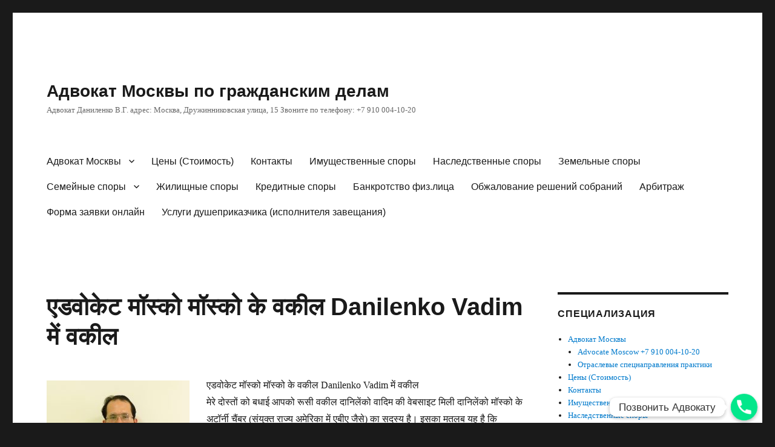

--- FILE ---
content_type: text/html; charset=UTF-8
request_url: https://advokate.moscow/%E0%A4%8F%E0%A4%A1%E0%A4%B5%E0%A5%8B%E0%A4%95%E0%A5%87%E0%A4%9F-%E0%A4%AE%E0%A5%89%E0%A4%B8%E0%A5%8D%E0%A4%95%E0%A5%8B-%E0%A4%AE%E0%A5%89%E0%A4%B8%E0%A5%8D%E0%A4%95%E0%A5%8B-%E0%A4%95%E0%A5%87/
body_size: 17035
content:
<!DOCTYPE html><html lang="ru-RU" class="no-js"><head><meta charset="UTF-8"><meta name="viewport" content="width=device-width, initial-scale=1"><link rel="profile" href="http://gmpg.org/xfn/11"> <script defer src="[data-uri]"></script> <meta name='robots' content='index, follow, max-image-preview:large, max-snippet:-1, max-video-preview:-1' /><title>एडवोकेट मॉस्को मॉस्को के वकील Danilenko Vadim में वकील - Адвокат Москвы по гражданским делам</title><link rel="canonical" href="https://advokate.moscow/एडवोकेट-मॉस्को-मॉस्को-के/" /><meta property="og:locale" content="ru_RU" /><meta property="og:type" content="article" /><meta property="og:title" content="एडवोकेट मॉस्को मॉस्को के वकील Danilenko Vadim में वकील - Адвокат Москвы по гражданским делам" /><meta property="og:description" content="एडवोकेट मॉस्को मॉस्को के वकील Danilenko Vadim में वकील मेरे दोस्तों को बधाई आपको रूसी वकील दानिलेंको वादिम की वेबसाइट मिली दानिलेंको मॉस्को के अटॉर्नी चैंबर (संयुक्त राज्य अमेरिका में एबीए जैसे) का सदस्य है। इसका मतलब यह है कि दानिलेंको को मास्को के न्यायालयों या सरकारी संस्थानों में आपके हितों की रक्षा के लिए &hellip; Читать далее «एडवोकेट मॉस्को मॉस्को के वकील Danilenko Vadim में वकील»" /><meta property="og:url" content="https://advokate.moscow/एडवोकेट-मॉस्को-मॉस्को-के/" /><meta property="og:site_name" content="Адвокат Москвы по гражданским делам" /><meta property="article:modified_time" content="2018-04-12T19:50:25+00:00" /><meta property="og:image" content="https://advokate.moscow/wp-content/uploads/2017/12/Самые-дорогие-адвокаты-Москвы-236x300.jpg" /><meta name="twitter:card" content="summary_large_image" /> <script type="application/ld+json" class="yoast-schema-graph">{"@context":"https://schema.org","@graph":[{"@type":"WebPage","@id":"https://advokate.moscow/%e0%a4%8f%e0%a4%a1%e0%a4%b5%e0%a5%8b%e0%a4%95%e0%a5%87%e0%a4%9f-%e0%a4%ae%e0%a5%89%e0%a4%b8%e0%a5%8d%e0%a4%95%e0%a5%8b-%e0%a4%ae%e0%a5%89%e0%a4%b8%e0%a5%8d%e0%a4%95%e0%a5%8b-%e0%a4%95%e0%a5%87/","url":"https://advokate.moscow/%e0%a4%8f%e0%a4%a1%e0%a4%b5%e0%a5%8b%e0%a4%95%e0%a5%87%e0%a4%9f-%e0%a4%ae%e0%a5%89%e0%a4%b8%e0%a5%8d%e0%a4%95%e0%a5%8b-%e0%a4%ae%e0%a5%89%e0%a4%b8%e0%a5%8d%e0%a4%95%e0%a5%8b-%e0%a4%95%e0%a5%87/","name":"एडवोकेट मॉस्को मॉस्को के वकील Danilenko Vadim में वकील - Адвокат Москвы по гражданским делам","isPartOf":{"@id":"https://advokate.moscow/#website"},"datePublished":"2018-04-12T19:47:35+00:00","dateModified":"2018-04-12T19:50:25+00:00","breadcrumb":{"@id":"https://advokate.moscow/%e0%a4%8f%e0%a4%a1%e0%a4%b5%e0%a5%8b%e0%a4%95%e0%a5%87%e0%a4%9f-%e0%a4%ae%e0%a5%89%e0%a4%b8%e0%a5%8d%e0%a4%95%e0%a5%8b-%e0%a4%ae%e0%a5%89%e0%a4%b8%e0%a5%8d%e0%a4%95%e0%a5%8b-%e0%a4%95%e0%a5%87/#breadcrumb"},"inLanguage":"ru-RU","potentialAction":[{"@type":"ReadAction","target":["https://advokate.moscow/%e0%a4%8f%e0%a4%a1%e0%a4%b5%e0%a5%8b%e0%a4%95%e0%a5%87%e0%a4%9f-%e0%a4%ae%e0%a5%89%e0%a4%b8%e0%a5%8d%e0%a4%95%e0%a5%8b-%e0%a4%ae%e0%a5%89%e0%a4%b8%e0%a5%8d%e0%a4%95%e0%a5%8b-%e0%a4%95%e0%a5%87/"]}]},{"@type":"BreadcrumbList","@id":"https://advokate.moscow/%e0%a4%8f%e0%a4%a1%e0%a4%b5%e0%a5%8b%e0%a4%95%e0%a5%87%e0%a4%9f-%e0%a4%ae%e0%a5%89%e0%a4%b8%e0%a5%8d%e0%a4%95%e0%a5%8b-%e0%a4%ae%e0%a5%89%e0%a4%b8%e0%a5%8d%e0%a4%95%e0%a5%8b-%e0%a4%95%e0%a5%87/#breadcrumb","itemListElement":[{"@type":"ListItem","position":1,"name":"Главная страница","item":"https://advokate.moscow/"},{"@type":"ListItem","position":2,"name":"एडवोकेट मॉस्को मॉस्को के वकील Danilenko Vadim में वकील"}]},{"@type":"WebSite","@id":"https://advokate.moscow/#website","url":"https://advokate.moscow/","name":"Адвокат Москвы по гражданским делам","description":"Адвокат Даниленко В.Г. адрес: Москва, Дружинниковская улица, 15  Звоните  по телефону: +7 910 004-10-20","potentialAction":[{"@type":"SearchAction","target":{"@type":"EntryPoint","urlTemplate":"https://advokate.moscow/?s={search_term_string}"},"query-input":"required name=search_term_string"}],"inLanguage":"ru-RU"}]}</script> <link rel="alternate" type="application/rss+xml" title="Адвокат Москвы по гражданским делам &raquo; Лента" href="https://advokate.moscow/feed/" /><link rel="alternate" type="application/rss+xml" title="Адвокат Москвы по гражданским делам &raquo; Лента комментариев" href="https://advokate.moscow/comments/feed/" /> <script defer src="[data-uri]"></script> <style type="text/css">img.wp-smiley,
img.emoji {
	display: inline !important;
	border: none !important;
	box-shadow: none !important;
	height: 1em !important;
	width: 1em !important;
	margin: 0 0.07em !important;
	vertical-align: -0.1em !important;
	background: none !important;
	padding: 0 !important;
}</style><link rel='stylesheet' id='wp-block-library-css' href='https://advokate.moscow/wp-includes/css/dist/block-library/style.min.css?ver=6.2.8' type='text/css' media='all' /><style id='wp-block-library-theme-inline-css' type='text/css'>.wp-block-audio figcaption{color:#555;font-size:13px;text-align:center}.is-dark-theme .wp-block-audio figcaption{color:hsla(0,0%,100%,.65)}.wp-block-audio{margin:0 0 1em}.wp-block-code{border:1px solid #ccc;border-radius:4px;font-family:Menlo,Consolas,monaco,monospace;padding:.8em 1em}.wp-block-embed figcaption{color:#555;font-size:13px;text-align:center}.is-dark-theme .wp-block-embed figcaption{color:hsla(0,0%,100%,.65)}.wp-block-embed{margin:0 0 1em}.blocks-gallery-caption{color:#555;font-size:13px;text-align:center}.is-dark-theme .blocks-gallery-caption{color:hsla(0,0%,100%,.65)}.wp-block-image figcaption{color:#555;font-size:13px;text-align:center}.is-dark-theme .wp-block-image figcaption{color:hsla(0,0%,100%,.65)}.wp-block-image{margin:0 0 1em}.wp-block-pullquote{border-bottom:4px solid;border-top:4px solid;color:currentColor;margin-bottom:1.75em}.wp-block-pullquote cite,.wp-block-pullquote footer,.wp-block-pullquote__citation{color:currentColor;font-size:.8125em;font-style:normal;text-transform:uppercase}.wp-block-quote{border-left:.25em solid;margin:0 0 1.75em;padding-left:1em}.wp-block-quote cite,.wp-block-quote footer{color:currentColor;font-size:.8125em;font-style:normal;position:relative}.wp-block-quote.has-text-align-right{border-left:none;border-right:.25em solid;padding-left:0;padding-right:1em}.wp-block-quote.has-text-align-center{border:none;padding-left:0}.wp-block-quote.is-large,.wp-block-quote.is-style-large,.wp-block-quote.is-style-plain{border:none}.wp-block-search .wp-block-search__label{font-weight:700}.wp-block-search__button{border:1px solid #ccc;padding:.375em .625em}:where(.wp-block-group.has-background){padding:1.25em 2.375em}.wp-block-separator.has-css-opacity{opacity:.4}.wp-block-separator{border:none;border-bottom:2px solid;margin-left:auto;margin-right:auto}.wp-block-separator.has-alpha-channel-opacity{opacity:1}.wp-block-separator:not(.is-style-wide):not(.is-style-dots){width:100px}.wp-block-separator.has-background:not(.is-style-dots){border-bottom:none;height:1px}.wp-block-separator.has-background:not(.is-style-wide):not(.is-style-dots){height:2px}.wp-block-table{margin:0 0 1em}.wp-block-table td,.wp-block-table th{word-break:normal}.wp-block-table figcaption{color:#555;font-size:13px;text-align:center}.is-dark-theme .wp-block-table figcaption{color:hsla(0,0%,100%,.65)}.wp-block-video figcaption{color:#555;font-size:13px;text-align:center}.is-dark-theme .wp-block-video figcaption{color:hsla(0,0%,100%,.65)}.wp-block-video{margin:0 0 1em}.wp-block-template-part.has-background{margin-bottom:0;margin-top:0;padding:1.25em 2.375em}</style><link rel='stylesheet' id='classic-theme-styles-css' href='https://advokate.moscow/wp-includes/css/classic-themes.min.css?ver=6.2.8' type='text/css' media='all' /><style id='global-styles-inline-css' type='text/css'>body{--wp--preset--color--black: #000000;--wp--preset--color--cyan-bluish-gray: #abb8c3;--wp--preset--color--white: #fff;--wp--preset--color--pale-pink: #f78da7;--wp--preset--color--vivid-red: #cf2e2e;--wp--preset--color--luminous-vivid-orange: #ff6900;--wp--preset--color--luminous-vivid-amber: #fcb900;--wp--preset--color--light-green-cyan: #7bdcb5;--wp--preset--color--vivid-green-cyan: #00d084;--wp--preset--color--pale-cyan-blue: #8ed1fc;--wp--preset--color--vivid-cyan-blue: #0693e3;--wp--preset--color--vivid-purple: #9b51e0;--wp--preset--color--dark-gray: #1a1a1a;--wp--preset--color--medium-gray: #686868;--wp--preset--color--light-gray: #e5e5e5;--wp--preset--color--blue-gray: #4d545c;--wp--preset--color--bright-blue: #007acc;--wp--preset--color--light-blue: #9adffd;--wp--preset--color--dark-brown: #402b30;--wp--preset--color--medium-brown: #774e24;--wp--preset--color--dark-red: #640c1f;--wp--preset--color--bright-red: #ff675f;--wp--preset--color--yellow: #ffef8e;--wp--preset--gradient--vivid-cyan-blue-to-vivid-purple: linear-gradient(135deg,rgba(6,147,227,1) 0%,rgb(155,81,224) 100%);--wp--preset--gradient--light-green-cyan-to-vivid-green-cyan: linear-gradient(135deg,rgb(122,220,180) 0%,rgb(0,208,130) 100%);--wp--preset--gradient--luminous-vivid-amber-to-luminous-vivid-orange: linear-gradient(135deg,rgba(252,185,0,1) 0%,rgba(255,105,0,1) 100%);--wp--preset--gradient--luminous-vivid-orange-to-vivid-red: linear-gradient(135deg,rgba(255,105,0,1) 0%,rgb(207,46,46) 100%);--wp--preset--gradient--very-light-gray-to-cyan-bluish-gray: linear-gradient(135deg,rgb(238,238,238) 0%,rgb(169,184,195) 100%);--wp--preset--gradient--cool-to-warm-spectrum: linear-gradient(135deg,rgb(74,234,220) 0%,rgb(151,120,209) 20%,rgb(207,42,186) 40%,rgb(238,44,130) 60%,rgb(251,105,98) 80%,rgb(254,248,76) 100%);--wp--preset--gradient--blush-light-purple: linear-gradient(135deg,rgb(255,206,236) 0%,rgb(152,150,240) 100%);--wp--preset--gradient--blush-bordeaux: linear-gradient(135deg,rgb(254,205,165) 0%,rgb(254,45,45) 50%,rgb(107,0,62) 100%);--wp--preset--gradient--luminous-dusk: linear-gradient(135deg,rgb(255,203,112) 0%,rgb(199,81,192) 50%,rgb(65,88,208) 100%);--wp--preset--gradient--pale-ocean: linear-gradient(135deg,rgb(255,245,203) 0%,rgb(182,227,212) 50%,rgb(51,167,181) 100%);--wp--preset--gradient--electric-grass: linear-gradient(135deg,rgb(202,248,128) 0%,rgb(113,206,126) 100%);--wp--preset--gradient--midnight: linear-gradient(135deg,rgb(2,3,129) 0%,rgb(40,116,252) 100%);--wp--preset--duotone--dark-grayscale: url('#wp-duotone-dark-grayscale');--wp--preset--duotone--grayscale: url('#wp-duotone-grayscale');--wp--preset--duotone--purple-yellow: url('#wp-duotone-purple-yellow');--wp--preset--duotone--blue-red: url('#wp-duotone-blue-red');--wp--preset--duotone--midnight: url('#wp-duotone-midnight');--wp--preset--duotone--magenta-yellow: url('#wp-duotone-magenta-yellow');--wp--preset--duotone--purple-green: url('#wp-duotone-purple-green');--wp--preset--duotone--blue-orange: url('#wp-duotone-blue-orange');--wp--preset--font-size--small: 13px;--wp--preset--font-size--medium: 20px;--wp--preset--font-size--large: 36px;--wp--preset--font-size--x-large: 42px;--wp--preset--spacing--20: 0.44rem;--wp--preset--spacing--30: 0.67rem;--wp--preset--spacing--40: 1rem;--wp--preset--spacing--50: 1.5rem;--wp--preset--spacing--60: 2.25rem;--wp--preset--spacing--70: 3.38rem;--wp--preset--spacing--80: 5.06rem;--wp--preset--shadow--natural: 6px 6px 9px rgba(0, 0, 0, 0.2);--wp--preset--shadow--deep: 12px 12px 50px rgba(0, 0, 0, 0.4);--wp--preset--shadow--sharp: 6px 6px 0px rgba(0, 0, 0, 0.2);--wp--preset--shadow--outlined: 6px 6px 0px -3px rgba(255, 255, 255, 1), 6px 6px rgba(0, 0, 0, 1);--wp--preset--shadow--crisp: 6px 6px 0px rgba(0, 0, 0, 1);}:where(.is-layout-flex){gap: 0.5em;}body .is-layout-flow > .alignleft{float: left;margin-inline-start: 0;margin-inline-end: 2em;}body .is-layout-flow > .alignright{float: right;margin-inline-start: 2em;margin-inline-end: 0;}body .is-layout-flow > .aligncenter{margin-left: auto !important;margin-right: auto !important;}body .is-layout-constrained > .alignleft{float: left;margin-inline-start: 0;margin-inline-end: 2em;}body .is-layout-constrained > .alignright{float: right;margin-inline-start: 2em;margin-inline-end: 0;}body .is-layout-constrained > .aligncenter{margin-left: auto !important;margin-right: auto !important;}body .is-layout-constrained > :where(:not(.alignleft):not(.alignright):not(.alignfull)){max-width: var(--wp--style--global--content-size);margin-left: auto !important;margin-right: auto !important;}body .is-layout-constrained > .alignwide{max-width: var(--wp--style--global--wide-size);}body .is-layout-flex{display: flex;}body .is-layout-flex{flex-wrap: wrap;align-items: center;}body .is-layout-flex > *{margin: 0;}:where(.wp-block-columns.is-layout-flex){gap: 2em;}.has-black-color{color: var(--wp--preset--color--black) !important;}.has-cyan-bluish-gray-color{color: var(--wp--preset--color--cyan-bluish-gray) !important;}.has-white-color{color: var(--wp--preset--color--white) !important;}.has-pale-pink-color{color: var(--wp--preset--color--pale-pink) !important;}.has-vivid-red-color{color: var(--wp--preset--color--vivid-red) !important;}.has-luminous-vivid-orange-color{color: var(--wp--preset--color--luminous-vivid-orange) !important;}.has-luminous-vivid-amber-color{color: var(--wp--preset--color--luminous-vivid-amber) !important;}.has-light-green-cyan-color{color: var(--wp--preset--color--light-green-cyan) !important;}.has-vivid-green-cyan-color{color: var(--wp--preset--color--vivid-green-cyan) !important;}.has-pale-cyan-blue-color{color: var(--wp--preset--color--pale-cyan-blue) !important;}.has-vivid-cyan-blue-color{color: var(--wp--preset--color--vivid-cyan-blue) !important;}.has-vivid-purple-color{color: var(--wp--preset--color--vivid-purple) !important;}.has-black-background-color{background-color: var(--wp--preset--color--black) !important;}.has-cyan-bluish-gray-background-color{background-color: var(--wp--preset--color--cyan-bluish-gray) !important;}.has-white-background-color{background-color: var(--wp--preset--color--white) !important;}.has-pale-pink-background-color{background-color: var(--wp--preset--color--pale-pink) !important;}.has-vivid-red-background-color{background-color: var(--wp--preset--color--vivid-red) !important;}.has-luminous-vivid-orange-background-color{background-color: var(--wp--preset--color--luminous-vivid-orange) !important;}.has-luminous-vivid-amber-background-color{background-color: var(--wp--preset--color--luminous-vivid-amber) !important;}.has-light-green-cyan-background-color{background-color: var(--wp--preset--color--light-green-cyan) !important;}.has-vivid-green-cyan-background-color{background-color: var(--wp--preset--color--vivid-green-cyan) !important;}.has-pale-cyan-blue-background-color{background-color: var(--wp--preset--color--pale-cyan-blue) !important;}.has-vivid-cyan-blue-background-color{background-color: var(--wp--preset--color--vivid-cyan-blue) !important;}.has-vivid-purple-background-color{background-color: var(--wp--preset--color--vivid-purple) !important;}.has-black-border-color{border-color: var(--wp--preset--color--black) !important;}.has-cyan-bluish-gray-border-color{border-color: var(--wp--preset--color--cyan-bluish-gray) !important;}.has-white-border-color{border-color: var(--wp--preset--color--white) !important;}.has-pale-pink-border-color{border-color: var(--wp--preset--color--pale-pink) !important;}.has-vivid-red-border-color{border-color: var(--wp--preset--color--vivid-red) !important;}.has-luminous-vivid-orange-border-color{border-color: var(--wp--preset--color--luminous-vivid-orange) !important;}.has-luminous-vivid-amber-border-color{border-color: var(--wp--preset--color--luminous-vivid-amber) !important;}.has-light-green-cyan-border-color{border-color: var(--wp--preset--color--light-green-cyan) !important;}.has-vivid-green-cyan-border-color{border-color: var(--wp--preset--color--vivid-green-cyan) !important;}.has-pale-cyan-blue-border-color{border-color: var(--wp--preset--color--pale-cyan-blue) !important;}.has-vivid-cyan-blue-border-color{border-color: var(--wp--preset--color--vivid-cyan-blue) !important;}.has-vivid-purple-border-color{border-color: var(--wp--preset--color--vivid-purple) !important;}.has-vivid-cyan-blue-to-vivid-purple-gradient-background{background: var(--wp--preset--gradient--vivid-cyan-blue-to-vivid-purple) !important;}.has-light-green-cyan-to-vivid-green-cyan-gradient-background{background: var(--wp--preset--gradient--light-green-cyan-to-vivid-green-cyan) !important;}.has-luminous-vivid-amber-to-luminous-vivid-orange-gradient-background{background: var(--wp--preset--gradient--luminous-vivid-amber-to-luminous-vivid-orange) !important;}.has-luminous-vivid-orange-to-vivid-red-gradient-background{background: var(--wp--preset--gradient--luminous-vivid-orange-to-vivid-red) !important;}.has-very-light-gray-to-cyan-bluish-gray-gradient-background{background: var(--wp--preset--gradient--very-light-gray-to-cyan-bluish-gray) !important;}.has-cool-to-warm-spectrum-gradient-background{background: var(--wp--preset--gradient--cool-to-warm-spectrum) !important;}.has-blush-light-purple-gradient-background{background: var(--wp--preset--gradient--blush-light-purple) !important;}.has-blush-bordeaux-gradient-background{background: var(--wp--preset--gradient--blush-bordeaux) !important;}.has-luminous-dusk-gradient-background{background: var(--wp--preset--gradient--luminous-dusk) !important;}.has-pale-ocean-gradient-background{background: var(--wp--preset--gradient--pale-ocean) !important;}.has-electric-grass-gradient-background{background: var(--wp--preset--gradient--electric-grass) !important;}.has-midnight-gradient-background{background: var(--wp--preset--gradient--midnight) !important;}.has-small-font-size{font-size: var(--wp--preset--font-size--small) !important;}.has-medium-font-size{font-size: var(--wp--preset--font-size--medium) !important;}.has-large-font-size{font-size: var(--wp--preset--font-size--large) !important;}.has-x-large-font-size{font-size: var(--wp--preset--font-size--x-large) !important;}
.wp-block-navigation a:where(:not(.wp-element-button)){color: inherit;}
:where(.wp-block-columns.is-layout-flex){gap: 2em;}
.wp-block-pullquote{font-size: 1.5em;line-height: 1.6;}</style><link rel='stylesheet' id='chaty-front-css-css' href='https://advokate.moscow/wp-content/plugins/chaty/css/chaty-front.min.css?ver=3.1.21690739867' type='text/css' media='all' /><link rel='stylesheet' id='contact-form-7-css' href='https://advokate.moscow/wp-content/cache/autoptimize/css/autoptimize_single_3fd2afa98866679439097f4ab102fe0a.css?ver=5.8.7' type='text/css' media='all' /><link rel='stylesheet' id='genericons-css' href='https://advokate.moscow/wp-content/cache/autoptimize/css/autoptimize_single_13a6500ddf36c6dd581877aefc78d34d.css?ver=3.4.1' type='text/css' media='all' /><link rel='stylesheet' id='twentysixteen-style-css' href='https://advokate.moscow/wp-content/cache/autoptimize/css/autoptimize_single_8d6b3fedc0786f4f3a5a0b009a54aa12.css?ver=6.2.8' type='text/css' media='all' /><link rel='stylesheet' id='twentysixteen-block-style-css' href='https://advokate.moscow/wp-content/cache/autoptimize/css/autoptimize_single_99fd1c4cf9287a2b622d7494be7a061c.css?ver=20181018' type='text/css' media='all' /> <!--[if lt IE 10]><link rel='stylesheet' id='twentysixteen-ie-css' href='https://advokate.moscow/wp-content/themes/twentysixteen/css/ie.css?ver=20160816' type='text/css' media='all' /> <![endif]--> <!--[if lt IE 9]><link rel='stylesheet' id='twentysixteen-ie8-css' href='https://advokate.moscow/wp-content/themes/twentysixteen/css/ie8.css?ver=20160816' type='text/css' media='all' /> <![endif]--> <!--[if lt IE 8]><link rel='stylesheet' id='twentysixteen-ie7-css' href='https://advokate.moscow/wp-content/themes/twentysixteen/css/ie7.css?ver=20160816' type='text/css' media='all' /> <![endif]--><link rel='stylesheet' id='yarppRelatedCss-css' href='https://advokate.moscow/wp-content/cache/autoptimize/css/autoptimize_single_825acc65c7a3728f76a5b39cdc177e6f.css?ver=5.30.11' type='text/css' media='all' /> <script type='text/javascript' src='https://advokate.moscow/wp-includes/js/jquery/jquery.min.js?ver=3.6.4' id='jquery-core-js'></script> <script defer type='text/javascript' src='https://advokate.moscow/wp-includes/js/jquery/jquery-migrate.min.js?ver=3.4.0' id='jquery-migrate-js'></script> <!--[if lt IE 9]> <script type='text/javascript' src='https://advokate.moscow/wp-content/themes/twentysixteen/js/html5.js?ver=3.7.3' id='twentysixteen-html5-js'></script> <![endif]--><link rel="https://api.w.org/" href="https://advokate.moscow/wp-json/" /><link rel="alternate" type="application/json" href="https://advokate.moscow/wp-json/wp/v2/pages/1033" /><link rel="EditURI" type="application/rsd+xml" title="RSD" href="https://advokate.moscow/xmlrpc.php?rsd" /><link rel="wlwmanifest" type="application/wlwmanifest+xml" href="https://advokate.moscow/wp-includes/wlwmanifest.xml" /><meta name="generator" content="WordPress 6.2.8" /><link rel='shortlink' href='https://advokate.moscow/?p=1033' /><link rel="alternate" type="application/json+oembed" href="https://advokate.moscow/wp-json/oembed/1.0/embed?url=https%3A%2F%2Fadvokate.moscow%2F%25e0%25a4%258f%25e0%25a4%25a1%25e0%25a4%25b5%25e0%25a5%258b%25e0%25a4%2595%25e0%25a5%2587%25e0%25a4%259f-%25e0%25a4%25ae%25e0%25a5%2589%25e0%25a4%25b8%25e0%25a5%258d%25e0%25a4%2595%25e0%25a5%258b-%25e0%25a4%25ae%25e0%25a5%2589%25e0%25a4%25b8%25e0%25a5%258d%25e0%25a4%2595%25e0%25a5%258b-%25e0%25a4%2595%25e0%25a5%2587%2F" /><link rel="alternate" type="text/xml+oembed" href="https://advokate.moscow/wp-json/oembed/1.0/embed?url=https%3A%2F%2Fadvokate.moscow%2F%25e0%25a4%258f%25e0%25a4%25a1%25e0%25a4%25b5%25e0%25a5%258b%25e0%25a4%2595%25e0%25a5%2587%25e0%25a4%259f-%25e0%25a4%25ae%25e0%25a5%2589%25e0%25a4%25b8%25e0%25a5%258d%25e0%25a4%2595%25e0%25a5%258b-%25e0%25a4%25ae%25e0%25a5%2589%25e0%25a4%25b8%25e0%25a5%258d%25e0%25a4%2595%25e0%25a5%258b-%25e0%25a4%2595%25e0%25a5%2587%2F&#038;format=xml" /><link rel="icon" href="https://advokate.moscow/wp-content/uploads/2017/11/cropped-favicon2-32x32.jpg" sizes="32x32" /><link rel="icon" href="https://advokate.moscow/wp-content/uploads/2017/11/cropped-favicon2-192x192.jpg" sizes="192x192" /><link rel="apple-touch-icon" href="https://advokate.moscow/wp-content/uploads/2017/11/cropped-favicon2-180x180.jpg" /><meta name="msapplication-TileImage" content="https://advokate.moscow/wp-content/uploads/2017/11/cropped-favicon2-270x270.jpg" /></head><meta name="google-site-verification" content="OfcMbjW3y-0uGJ32kqctljiXc_WGuV4BLDRalinTa5c" />  <script defer src="[data-uri]"></script><noscript><div> <img src="//top-fwz1.mail.ru/counter?id=2933993;js=na" style="border:0;position:absolute;left:-9999px;" alt="" /></div></noscript>  <script defer src="[data-uri]"></script> <noscript><div><img src="https://mc.yandex.ru/watch/46029594" style="position:absolute; left:-9999px;" alt="" /></div></noscript>  <script defer src="https://www.googletagmanager.com/gtag/js?id=UA-109423808-1"></script> <script defer src="[data-uri]"></script> <body class="page-template-default page page-id-1033 wp-embed-responsive"><div id="page" class="site"><div class="site-inner"> <a class="skip-link screen-reader-text" href="#content">Перейти к содержимому</a><header id="masthead" class="site-header" role="banner"><div class="site-header-main"><div class="site-branding"><p class="site-title"><a href="https://advokate.moscow/" rel="home">Адвокат Москвы по гражданским делам</a></p><p class="site-description">Адвокат Даниленко В.Г. адрес: Москва, Дружинниковская улица, 15  Звоните  по телефону: +7 910 004-10-20</p></div> <button id="menu-toggle" class="menu-toggle">Меню</button><div id="site-header-menu" class="site-header-menu"><nav id="site-navigation" class="main-navigation" role="navigation" aria-label="Основное меню"><div class="menu-%d1%81%d0%bf%d0%b5%d1%86%d0%b8%d0%b0%d0%bb%d0%b8%d0%b7%d0%b0%d1%86%d0%b8%d1%8f-container"><ul id="menu-%d1%81%d0%bf%d0%b5%d1%86%d0%b8%d0%b0%d0%bb%d0%b8%d0%b7%d0%b0%d1%86%d0%b8%d1%8f" class="primary-menu"><li id="menu-item-31" class="menu-item menu-item-type-post_type menu-item-object-page menu-item-home menu-item-has-children menu-item-31"><a href="https://advokate.moscow/">Адвокат Москвы</a><ul class="sub-menu"><li id="menu-item-575" class="menu-item menu-item-type-post_type menu-item-object-page menu-item-575"><a href="https://advokate.moscow/advocate-moscow-attorney-at-law/">Advocate Moscow +7 910 004-10-20</a></li><li id="menu-item-960" class="menu-item menu-item-type-post_type menu-item-object-page menu-item-960"><a href="https://advokate.moscow/%d0%be%d1%82%d1%80%d0%b0%d1%81%d0%bb%d0%b5%d0%b2%d1%8b%d0%b5-%d1%81%d0%bf%d0%b5%d1%86%d0%bd%d0%b0%d0%bf%d1%80%d0%b0%d0%b2%d0%bb%d0%b5%d0%bd%d0%b8%d1%8f-%d0%bf%d1%80%d0%b0%d0%ba%d1%82%d0%b8%d0%ba%d0%b8/">Отраслевые спецнаправления практики</a></li></ul></li><li id="menu-item-36" class="menu-item menu-item-type-post_type menu-item-object-page menu-item-36"><a href="https://advokate.moscow/%d1%86%d0%b5%d0%bd%d1%8b/">Цены (Стоимость)</a></li><li id="menu-item-514" class="menu-item menu-item-type-post_type menu-item-object-page menu-item-514"><a href="https://advokate.moscow/%d0%ba%d0%be%d0%bd%d1%82%d0%b0%d0%ba%d1%82%d1%8b/">Контакты</a></li><li id="menu-item-12" class="menu-item menu-item-type-post_type menu-item-object-page menu-item-12"><a href="https://advokate.moscow/imushestvo/">Имущественные споры</a></li><li id="menu-item-16" class="menu-item menu-item-type-post_type menu-item-object-page menu-item-16"><a href="https://advokate.moscow/%d0%bd%d0%b0%d1%81%d0%bb%d0%b5%d0%b4%d1%81%d1%82%d0%b2%d0%b5%d0%bd%d0%bd%d1%8b%d0%b5-%d1%81%d0%bf%d0%be%d1%80%d1%8b/">Наследственные споры</a></li><li id="menu-item-20" class="menu-item menu-item-type-post_type menu-item-object-page menu-item-20"><a href="https://advokate.moscow/%d0%b7%d0%b5%d0%bc%d0%b5%d0%bb%d1%8c%d0%bd%d1%8b%d0%b5-%d1%81%d0%bf%d0%be%d1%80%d1%8b/">Земельные споры</a></li><li id="menu-item-27" class="menu-item menu-item-type-post_type menu-item-object-page menu-item-has-children menu-item-27"><a href="https://advokate.moscow/%d1%81%d0%b5%d0%bc%d0%b5%d0%b9%d0%bd%d1%8b%d0%b5-%d1%81%d0%bf%d0%be%d1%80%d1%8b/">Семейные споры</a><ul class="sub-menu"><li id="menu-item-160" class="menu-item menu-item-type-post_type menu-item-object-page menu-item-160"><a title="Адвокат по разделу имущества при разводе Москва " href="https://advokate.moscow/%d0%b0%d0%b4%d0%b2%d0%be%d0%ba%d0%b0%d1%82-%d1%80%d0%b0%d0%b7%d0%b4%d0%b5%d0%bb%d1%83-%d0%b8%d0%bc%d1%83%d1%89%d0%b5%d1%81%d1%82%d0%b2%d0%b0-%d1%80%d0%b0%d0%b7%d0%b2%d0%be%d0%b4%d0%b5/">Юрист по разделу имущества при разводе</a></li></ul></li><li id="menu-item-39" class="menu-item menu-item-type-post_type menu-item-object-page menu-item-39"><a href="https://advokate.moscow/%d0%b6%d0%b8%d0%bb%d0%b8%d1%89%d0%bd%d1%8b%d0%b5-%d1%81%d0%bf%d0%be%d1%80%d1%8b/">Жилищные споры</a></li><li id="menu-item-47" class="menu-item menu-item-type-post_type menu-item-object-page menu-item-47"><a href="https://advokate.moscow/%d0%ba%d1%80%d0%b5%d0%b4%d0%b8%d1%82%d0%bd%d1%8b%d0%b5-%d1%81%d0%bf%d0%be%d1%80%d1%8b/">Кредитные споры</a></li><li id="menu-item-50" class="menu-item menu-item-type-post_type menu-item-object-page menu-item-50"><a href="https://advokate.moscow/%d0%b1%d0%b0%d0%bd%d0%ba%d1%80%d0%be%d1%82%d1%81%d1%82%d0%b2%d0%be-%d1%84%d0%b8%d0%b7-%d0%bb%d0%b8%d1%86%d0%b0/">Банкротство физ.лица</a></li><li id="menu-item-58" class="menu-item menu-item-type-post_type menu-item-object-page menu-item-58"><a href="https://advokate.moscow/%d0%be%d0%b1%d0%b6%d0%b0%d0%bb%d0%be%d0%b2%d0%b0%d0%bd%d0%b8%d0%b9-%d1%80%d0%b5%d1%88%d0%b5%d0%bd%d0%b8%d0%b9-%d1%81%d0%be%d0%b1%d1%80%d0%b0%d0%bd%d0%b8%d0%b9/">Обжалование решений собраний</a></li><li id="menu-item-157" class="menu-item menu-item-type-post_type menu-item-object-page menu-item-157"><a href="https://advokate.moscow/%d0%b0%d0%b4%d0%b2%d0%be%d0%ba%d0%b0%d1%82-%d0%b0%d1%80%d0%b1%d0%b8%d1%82%d1%80%d0%b0%d0%b6%d0%bd%d1%8b%d0%bc-%d0%b4%d0%b5%d0%bb%d0%b0%d0%bc-%d0%bc%d0%be%d1%81%d0%ba%d0%b2%d0%b0/">Арбитраж</a></li><li id="menu-item-680" class="menu-item menu-item-type-post_type menu-item-object-page menu-item-680"><a href="https://advokate.moscow/online-%d0%b7%d0%b0%d1%8f%d0%b2%d0%ba%d0%b0-%d0%ba%d0%be%d0%bd%d1%81%d1%83%d0%bb%d1%8c%d1%82%d0%b0%d1%86%d0%b8%d1%8e-%d0%b0%d0%b4%d0%b2%d0%be%d0%ba%d0%b0%d1%82%d0%b0/">Форма заявки онлайн</a></li><li id="menu-item-1562" class="menu-item menu-item-type-post_type menu-item-object-page menu-item-1562"><a href="https://advokate.moscow/%d1%83%d1%81%d0%bb%d1%83%d0%b3%d0%b8-%d0%b4%d1%83%d1%88%d0%b5%d0%bf%d1%80%d0%b8%d0%ba%d0%b0%d0%b7%d1%87%d0%b8%d0%ba%d0%b0-%d0%b8%d1%81%d0%bf%d0%be%d0%bb%d0%bd%d0%b8%d1%82%d0%b5%d0%bb%d1%8f-%d0%b7/">Услуги душеприказчика (исполнителя завещания)</a></li></ul></div></nav></div></div></header><div id="content" class="site-content"><div id="primary" class="content-area"><main id="main" class="site-main" role="main"><article id="post-1033" class="post-1033 page type-page status-publish hentry"><header class="entry-header"><h1 class="entry-title">एडवोकेट मॉस्को मॉस्को के वकील Danilenko Vadim में वकील</h1></header><div class="entry-content"><figure id="attachment_605" aria-describedby="caption-attachment-605" style="width: 236px" class="wp-caption alignleft"><img decoding="async" class="size-medium wp-image-605" src="https://advokate.moscow/wp-content/uploads/2017/12/Самые-дорогие-адвокаты-Москвы-236x300.jpg" alt="एडवोकेट मॉस्को मॉस्को के वकील Danilenko Vadim में वकील" width="236" height="300" srcset="https://advokate.moscow/wp-content/uploads/2017/12/Самые-дорогие-адвокаты-Москвы-236x300.jpg 236w, https://advokate.moscow/wp-content/uploads/2017/12/Самые-дорогие-адвокаты-Москвы-768x977.jpg 768w, https://advokate.moscow/wp-content/uploads/2017/12/Самые-дорогие-адвокаты-Москвы-805x1024.jpg 805w, https://advokate.moscow/wp-content/uploads/2017/12/Самые-дорогие-адвокаты-Москвы-1200x1526.jpg 1200w" sizes="(max-width: 236px) 85vw, 236px" /><figcaption id="caption-attachment-605" class="wp-caption-text">एडवोकेट मॉस्को मॉस्को के वकील Danilenko Vadim में वकील</figcaption></figure><p>एडवोकेट मॉस्को मॉस्को के वकील Danilenko Vadim में वकील<br /> मेरे दोस्तों को बधाई आपको रूसी वकील दानिलेंको वादिम की वेबसाइट मिली दानिलेंको मॉस्को के अटॉर्नी चैंबर (संयुक्त राज्य अमेरिका में एबीए जैसे) का सदस्य है। इसका मतलब यह है कि दानिलेंको को मास्को के न्यायालयों या सरकारी संस्थानों में आपके हितों की रक्षा के लिए सभी अधिकार और अधिकार हैं। रूस में हमारे पास रूस के बारे में एक अच्छा शब्द है: «आप अपने मन से रूस को समझ नहीं सकते हैं और आप मानक चीजों से रूस को नहीं माप सकते हैं» इसलिए, यदि आप विदेशी वकील हैं या सिर्फ एक ग्राहक (एलएलसी, कॉर्पोरेशन, एलएलपी या कानूनी व्यक्ति हैं) तो आप रूसी कानून के साथ कुछ भी नहीं करते हैं स्थानीय कानून अर्ध-यूरोपीय कानून का एक पागल मिश्रण है और अमेरिकी महाद्वीपीय कानून में रूसी आत्मा, यूएसएसआर की परंपराओं और अच्छे पुराने रूसी साम्राज्य की आत्माएं हैं।<br /> डैनिलेंको को कॉर्पोरेट कानून से परिवार कानून और विरासत के लिए अलग-अलग तरीकों से अदालत मुकदमेबाजी का 10 साल का अनुभव है। दानिलेंको को सिविल और आपराधिक कानून में अच्छा रूसी शिक्षा मिली, और उन्नत अंग्रेजी भाषा कौशल।<br /> एडवोकेट आपको अगली श्रेणी के मामलों में मास्को में मदद कर सकता है:<br /> -व्यापार कानून<br /> &#8212; अंतर्राष्ट्रीय अनुबंध कानून<br /> &#8212; डेबिट संग्रह<br /> -सेंट मुकदमेबाजी<br /> संपत्ति के अधिकारों का संरक्षण<br /> &#8212; भूमि कानून, जीवित कानून, पारिवारिक कानून<br /> -इमिग्रेशन कानून<br /> -मरीन कानून<br /> इसलिए, यदि आपके पास अनुबंध या परिवार की समस्याएं या कुछ खास है &#8212; आपको सिर्फ डैनिलेंको टेलीफ़ोन के लिए कॉल करने की जरूरत है: +79100041020 या ई-मेल को danilenko2008@yandex.ru पर भेजें। मॉस्को में वकील एड्रेस: ​​ड्रिज़िनीकोवस्काया 15<br /> पता है कि केवल वकील रूस में कानूनी सेवा प्रदान कर सकता है और अन्य सभी अदालतों में आपकी रक्षा करने की शक्ति नहीं देते हैं। अधिवक्ता स्थिति के बिना लोगों पर भरोसा मत करना यह एक धोखाधड़ी हो सकती है<br /> निश्चित रूप से अपने मामले के बारे में दस्तावेज उपलब्ध कराने के लिए तैयार रहें, याद रखें कि यदि हम न्यायालय में आवेदन करेंगे तो आपको अपने देश में अपुष्ट्लीकरण (अपॉस्टिल्ल के कॉन्वेंस द्वारा) के साथ रूसी भाषा में नारियल अनुवाद की आवश्यकता होगी।<br /> एडवोकेट डैनिलेंको के पास एक महान कौशल है और ओ आप सीएप्टॉक के लिए कोई वादे नहीं है सुनिश्चित करें &#8212; Danilenko निष्पक्ष व्यक्ति और विश्वसनीय है जैसे कि कलाश्निकोव आटोमेशन<br /> कुंजी: एडवोकेट मॉस्को</p><div class='yarpp yarpp-related yarpp-related-website yarpp-template-list'><h3>Полезные статьи:</h3><ol><li><a href="https://advokate.moscow/advocate-moscow-attorney-at-law/" rel="bookmark" title="Advocate Moscow. Moscow’s attorney at law Danilenko Vadim.">Advocate Moscow. Moscow’s attorney at law Danilenko Vadim.</a></li><li><a href="https://advokate.moscow/abogado-de-moscu-abogado-de-moscu-danilenko-vadim/" rel="bookmark" title="Abogado de Moscú. Abogado de Moscú Danilenko Vadim.">Abogado de Moscú. Abogado de Moscú Danilenko Vadim.</a></li></ol></div></div></article></main></div><aside id="secondary" class="sidebar widget-area" role="complementary"><section id="nav_menu-3" class="widget widget_nav_menu"><h2 class="widget-title">Специализация</h2><div class="menu-%d1%81%d0%bf%d0%b5%d1%86%d0%b8%d0%b0%d0%bb%d0%b8%d0%b7%d0%b0%d1%86%d0%b8%d1%8f-container"><ul id="menu-%d1%81%d0%bf%d0%b5%d1%86%d0%b8%d0%b0%d0%bb%d0%b8%d0%b7%d0%b0%d1%86%d0%b8%d1%8f-1" class="menu"><li class="menu-item menu-item-type-post_type menu-item-object-page menu-item-home menu-item-has-children menu-item-31"><a href="https://advokate.moscow/">Адвокат Москвы</a><ul class="sub-menu"><li class="menu-item menu-item-type-post_type menu-item-object-page menu-item-575"><a href="https://advokate.moscow/advocate-moscow-attorney-at-law/">Advocate Moscow +7 910 004-10-20</a></li><li class="menu-item menu-item-type-post_type menu-item-object-page menu-item-960"><a href="https://advokate.moscow/%d0%be%d1%82%d1%80%d0%b0%d1%81%d0%bb%d0%b5%d0%b2%d1%8b%d0%b5-%d1%81%d0%bf%d0%b5%d1%86%d0%bd%d0%b0%d0%bf%d1%80%d0%b0%d0%b2%d0%bb%d0%b5%d0%bd%d0%b8%d1%8f-%d0%bf%d1%80%d0%b0%d0%ba%d1%82%d0%b8%d0%ba%d0%b8/">Отраслевые спецнаправления практики</a></li></ul></li><li class="menu-item menu-item-type-post_type menu-item-object-page menu-item-36"><a href="https://advokate.moscow/%d1%86%d0%b5%d0%bd%d1%8b/">Цены (Стоимость)</a></li><li class="menu-item menu-item-type-post_type menu-item-object-page menu-item-514"><a href="https://advokate.moscow/%d0%ba%d0%be%d0%bd%d1%82%d0%b0%d0%ba%d1%82%d1%8b/">Контакты</a></li><li class="menu-item menu-item-type-post_type menu-item-object-page menu-item-12"><a href="https://advokate.moscow/imushestvo/">Имущественные споры</a></li><li class="menu-item menu-item-type-post_type menu-item-object-page menu-item-16"><a href="https://advokate.moscow/%d0%bd%d0%b0%d1%81%d0%bb%d0%b5%d0%b4%d1%81%d1%82%d0%b2%d0%b5%d0%bd%d0%bd%d1%8b%d0%b5-%d1%81%d0%bf%d0%be%d1%80%d1%8b/">Наследственные споры</a></li><li class="menu-item menu-item-type-post_type menu-item-object-page menu-item-20"><a href="https://advokate.moscow/%d0%b7%d0%b5%d0%bc%d0%b5%d0%bb%d1%8c%d0%bd%d1%8b%d0%b5-%d1%81%d0%bf%d0%be%d1%80%d1%8b/">Земельные споры</a></li><li class="menu-item menu-item-type-post_type menu-item-object-page menu-item-has-children menu-item-27"><a href="https://advokate.moscow/%d1%81%d0%b5%d0%bc%d0%b5%d0%b9%d0%bd%d1%8b%d0%b5-%d1%81%d0%bf%d0%be%d1%80%d1%8b/">Семейные споры</a><ul class="sub-menu"><li class="menu-item menu-item-type-post_type menu-item-object-page menu-item-160"><a title="Адвокат по разделу имущества при разводе Москва " href="https://advokate.moscow/%d0%b0%d0%b4%d0%b2%d0%be%d0%ba%d0%b0%d1%82-%d1%80%d0%b0%d0%b7%d0%b4%d0%b5%d0%bb%d1%83-%d0%b8%d0%bc%d1%83%d1%89%d0%b5%d1%81%d1%82%d0%b2%d0%b0-%d1%80%d0%b0%d0%b7%d0%b2%d0%be%d0%b4%d0%b5/">Юрист по разделу имущества при разводе</a></li></ul></li><li class="menu-item menu-item-type-post_type menu-item-object-page menu-item-39"><a href="https://advokate.moscow/%d0%b6%d0%b8%d0%bb%d0%b8%d1%89%d0%bd%d1%8b%d0%b5-%d1%81%d0%bf%d0%be%d1%80%d1%8b/">Жилищные споры</a></li><li class="menu-item menu-item-type-post_type menu-item-object-page menu-item-47"><a href="https://advokate.moscow/%d0%ba%d1%80%d0%b5%d0%b4%d0%b8%d1%82%d0%bd%d1%8b%d0%b5-%d1%81%d0%bf%d0%be%d1%80%d1%8b/">Кредитные споры</a></li><li class="menu-item menu-item-type-post_type menu-item-object-page menu-item-50"><a href="https://advokate.moscow/%d0%b1%d0%b0%d0%bd%d0%ba%d1%80%d0%be%d1%82%d1%81%d1%82%d0%b2%d0%be-%d1%84%d0%b8%d0%b7-%d0%bb%d0%b8%d1%86%d0%b0/">Банкротство физ.лица</a></li><li class="menu-item menu-item-type-post_type menu-item-object-page menu-item-58"><a href="https://advokate.moscow/%d0%be%d0%b1%d0%b6%d0%b0%d0%bb%d0%be%d0%b2%d0%b0%d0%bd%d0%b8%d0%b9-%d1%80%d0%b5%d1%88%d0%b5%d0%bd%d0%b8%d0%b9-%d1%81%d0%be%d0%b1%d1%80%d0%b0%d0%bd%d0%b8%d0%b9/">Обжалование решений собраний</a></li><li class="menu-item menu-item-type-post_type menu-item-object-page menu-item-157"><a href="https://advokate.moscow/%d0%b0%d0%b4%d0%b2%d0%be%d0%ba%d0%b0%d1%82-%d0%b0%d1%80%d0%b1%d0%b8%d1%82%d1%80%d0%b0%d0%b6%d0%bd%d1%8b%d0%bc-%d0%b4%d0%b5%d0%bb%d0%b0%d0%bc-%d0%bc%d0%be%d1%81%d0%ba%d0%b2%d0%b0/">Арбитраж</a></li><li class="menu-item menu-item-type-post_type menu-item-object-page menu-item-680"><a href="https://advokate.moscow/online-%d0%b7%d0%b0%d1%8f%d0%b2%d0%ba%d0%b0-%d0%ba%d0%be%d0%bd%d1%81%d1%83%d0%bb%d1%8c%d1%82%d0%b0%d1%86%d0%b8%d1%8e-%d0%b0%d0%b4%d0%b2%d0%be%d0%ba%d0%b0%d1%82%d0%b0/">Форма заявки онлайн</a></li><li class="menu-item menu-item-type-post_type menu-item-object-page menu-item-1562"><a href="https://advokate.moscow/%d1%83%d1%81%d0%bb%d1%83%d0%b3%d0%b8-%d0%b4%d1%83%d1%88%d0%b5%d0%bf%d1%80%d0%b8%d0%ba%d0%b0%d0%b7%d1%87%d0%b8%d0%ba%d0%b0-%d0%b8%d1%81%d0%bf%d0%be%d0%bb%d0%bd%d0%b8%d1%82%d0%b5%d0%bb%d1%8f-%d0%b7/">Услуги душеприказчика (исполнителя завещания)</a></li></ul></div></section><section id="nav_menu-5" class="widget widget_nav_menu"><h2 class="widget-title">Полезные статьи и обзоры</h2><div class="menu-%d1%81%d1%82%d0%b0%d1%82%d1%8c%d0%b8-container"><ul id="menu-%d1%81%d1%82%d0%b0%d1%82%d1%8c%d0%b8" class="menu"><li id="menu-item-43" class="menu-item menu-item-type-post_type menu-item-object-page menu-item-43"><a title="Защита права собственности в Москве" href="https://advokate.moscow/%d0%b7%d0%b0%d1%89%d0%b8%d1%82%d0%b0-%d0%bf%d1%80%d0%b0%d0%b2%d0%b0-%d1%81%d0%be%d0%b1%d1%81%d1%82%d0%b2%d0%b5%d0%bd%d0%bd%d0%be%d1%81%d1%82%d0%b8-%d0%b2-%d0%bc%d0%be%d1%81%d0%ba%d0%b2%d0%b5/">Защита права собственности</a></li><li id="menu-item-68" class="menu-item menu-item-type-post_type menu-item-object-page menu-item-68"><a href="https://advokate.moscow/%d0%b0%d0%b4%d0%b2%d0%be%d0%ba%d0%b0%d1%82-%d0%bd%d0%b0%d1%81%d0%bb%d0%b5%d0%b4%d1%81%d1%82%d0%b2%d0%b5%d0%bd%d0%bd%d1%8b%d0%bc-%d0%b4%d0%b5%d0%bb%d0%b0%d0%bc-%d0%bc%d0%be%d1%81/">Помощь по наследственным делам в Москве</a></li><li id="menu-item-79" class="menu-item menu-item-type-post_type menu-item-object-page menu-item-79"><a href="https://advokate.moscow/%d0%b0%d0%b4%d0%b2%d0%be%d0%ba%d0%b0%d1%82-%d0%bf%d0%be-%d0%b3%d1%80%d0%b0%d0%b6%d0%b4%d0%b0%d0%bd%d1%81%d0%ba%d0%b8%d0%bc-%d0%b4%d0%b5%d0%bb%d0%b0%d0%bc-%d0%b2-%d0%bc%d0%be%d1%81%d0%ba%d0%b2%d0%b5/">Юристы по гражданским делам в столице и их цены</a></li><li id="menu-item-80" class="menu-item menu-item-type-post_type menu-item-object-page menu-item-80"><a href="https://advokate.moscow/%d0%b0%d0%b4%d0%b2%d0%be%d0%ba%d0%b0%d1%82-%d0%bf%d0%be-%d0%b8%d0%bc%d1%83%d1%89%d0%b5%d1%81%d1%82%d0%b2%d0%b5%d0%bd%d0%bd%d1%8b%d0%bc-%d1%81%d0%bf%d0%be%d1%80%d0%b0%d0%bc-%d0%bc%d0%be%d1%81%d0%ba/">Юрист по имущественным спорам МСК</a></li><li id="menu-item-81" class="menu-item menu-item-type-post_type menu-item-object-page menu-item-81"><a href="https://advokate.moscow/72-2/">Наследственный адвокат Москва</a></li><li id="menu-item-96" class="menu-item menu-item-type-post_type menu-item-object-page menu-item-96"><a href="https://advokate.moscow/%d0%b0%d0%b4%d0%b2%d0%be%d0%ba%d0%b0%d1%82%d1%8b-%d0%bc%d0%be%d1%81%d0%ba%d0%b2%d1%8b-%d0%be%d1%82%d0%b7%d1%8b%d0%b2%d1%8b/">Отзывы о специалисте</a></li><li id="menu-item-97" class="menu-item menu-item-type-post_type menu-item-object-page menu-item-97"><a title="Строительный адвокат Москвы" href="https://advokate.moscow/%d1%81%d1%82%d1%80%d0%be%d0%b8%d1%82%d0%b5%d0%bb%d1%8c%d0%bd%d1%8b%d0%b9-%d0%b0%d0%b4%d0%b2%d0%be%d0%ba%d0%b0%d1%82-%d0%bc%d0%be%d1%81%d0%ba%d0%b2%d0%b0/">Строительный юрист</a></li><li id="menu-item-98" class="menu-item menu-item-type-post_type menu-item-object-page menu-item-98"><a href="https://advokate.moscow/%d0%b7%d0%b5%d0%bc%d0%b5%d0%bb%d1%8c%d0%bd%d1%8b%d0%b9-%d0%b0%d0%b4%d0%b2%d0%be%d0%ba%d0%b0%d1%82-%d0%bc%d0%be%d1%81%d0%ba%d0%b2%d0%b0/">Земельный адвокат Москва</a></li><li id="menu-item-99" class="menu-item menu-item-type-post_type menu-item-object-page menu-item-99"><a href="https://advokate.moscow/%d0%b0%d0%b4%d0%b2%d0%be%d0%ba%d0%b0%d1%82-%d0%bf%d0%be-%d0%b6%d0%b8%d0%bb%d0%b8%d1%89%d0%bd%d1%8b%d0%bc-%d0%b2%d0%be%d0%bf%d1%80%d0%be%d1%81%d0%b0%d0%bc-%d0%bc%d0%be%d1%81%d0%ba%d0%b2%d0%b0/">Адвокат по жилищным вопросам Москва</a></li><li id="menu-item-100" class="menu-item menu-item-type-post_type menu-item-object-page menu-item-100"><a href="https://advokate.moscow/%d0%bb%d1%83%d1%87%d1%88%d0%b8%d0%b5-%d0%b0%d0%b4%d0%b2%d0%be%d0%ba%d0%b0%d1%82%d1%8b-%d0%bc%d0%be%d1%81%d0%ba%d0%b2%d1%8b-%d0%b3%d1%80%d0%b0%d0%b6%d0%b4%d0%b0%d0%bd%d1%81%d0%ba%d0%b8%d0%bc-%d0%b4/">Лучшие адвокаты Москвы по гражданским делам</a></li><li id="menu-item-101" class="menu-item menu-item-type-post_type menu-item-object-page menu-item-101"><a title="Услуги адвоката Москва" href="https://advokate.moscow/%d1%83%d1%81%d0%bb%d1%83%d0%b3%d0%b8-%d0%b0%d0%b4%d0%b2%d0%be%d0%ba%d0%b0%d1%82%d0%b0-%d0%bc%d0%be%d1%81%d0%ba%d0%b2%d0%b0/">Услуги адвокатуры столицы</a></li><li id="menu-item-116" class="menu-item menu-item-type-post_type menu-item-object-page menu-item-116"><a title="Адвокат в арбитражный суд Москвы " href="https://advokate.moscow/%d0%b0%d0%b4%d0%b2%d0%be%d0%ba%d0%b0%d1%82-%d0%b2-%d0%b0%d1%80%d0%b1%d0%b8%d1%82%d1%80%d0%b0%d0%b6%d0%bd%d1%8b%d0%b9-%d1%81%d1%83%d0%b4-%d0%bc%d0%be%d1%81%d0%ba%d0%b2%d1%8b/">Юрист в арбитражный суд Москвы</a></li><li id="menu-item-117" class="menu-item menu-item-type-post_type menu-item-object-page menu-item-117"><a title="Адвокат Москва юридическая помощь" href="https://advokate.moscow/%d0%b0%d0%b4%d0%b2%d0%be%d0%ba%d0%b0%d1%82-%d0%bc%d0%be%d1%81%d0%ba%d0%b2%d0%b0-%d1%8e%d1%80%d0%b8%d0%b4%d0%b8%d1%87%d0%b5%d1%81%d0%ba%d0%b0%d1%8f-%d0%bf%d0%be%d0%bc%d0%be%d1%89%d1%8c/">Юридическая помощь юриста</a></li><li id="menu-item-118" class="menu-item menu-item-type-post_type menu-item-object-page menu-item-118"><a title="Адвокат в суд Москва" href="https://advokate.moscow/%d0%b0%d0%b4%d0%b2%d0%be%d0%ba%d0%b0%d1%82-%d0%b2-%d1%81%d1%83%d0%b4-%d0%bc%d0%be%d1%81%d0%ba%d0%b2%d0%b0/">Юрист в суд</a></li><li id="menu-item-127" class="menu-item menu-item-type-post_type menu-item-object-page menu-item-has-children menu-item-127"><a href="https://advokate.moscow/%d0%b0%d0%b4%d0%b2%d0%be%d0%ba%d0%b0%d1%82-%d0%bf%d0%be-%d1%81%d0%b5%d0%bc%d0%b5%d0%b9%d0%bd%d1%8b%d0%bc-%d0%b4%d0%b5%d0%bb%d0%b0%d0%bc-%d0%bc%d0%be%d1%81%d0%ba%d0%b2%d0%b0/">Адвокат по семейным делам Москва</a><ul class="sub-menu"><li id="menu-item-264" class="menu-item menu-item-type-post_type menu-item-object-page menu-item-264"><a title=" Семейный адвокат Москва" href="https://advokate.moscow/%d1%81%d0%b5%d0%bc%d0%b5%d0%b9%d0%bd%d1%8b%d0%b9-%d0%b0%d0%b4%d0%b2%d0%be%d0%ba%d0%b0%d1%82-%d0%bc%d0%be%d1%81%d0%ba%d0%b2%d0%b0/"> Семейный юрист</a></li><li id="menu-item-194" class="menu-item menu-item-type-post_type menu-item-object-page menu-item-194"><a title="Адвокат по бракоразводным делам Москва " href="https://advokate.moscow/%d0%b0%d0%b4%d0%b2%d0%be%d0%ba%d0%b0%d1%82-%d0%bf%d0%be-%d0%b1%d1%80%d0%b0%d0%ba%d0%be%d1%80%d0%b0%d0%b7%d0%b2%d0%be%d0%b4%d0%bd%d1%8b%d0%bc-%d0%b4%d0%b5%d0%bb%d0%b0%d0%bc-%d0%bc%d0%be%d1%81%d0%ba/">Мэтр по бракоразводным делам в Москве</a></li></ul></li><li id="menu-item-128" class="menu-item menu-item-type-post_type menu-item-object-page menu-item-128"><a href="https://advokate.moscow/%d1%81%d1%83%d0%b4%d0%b5%d0%b1%d0%bd%d1%8b%d0%b5-%d0%b0%d0%b4%d0%b2%d0%be%d0%ba%d0%b0%d1%82%d1%8b-%d0%bc%d0%be%d1%81%d0%ba%d0%b2%d1%8b/">Судебные юристы столицы</a></li><li id="menu-item-137" class="menu-item menu-item-type-post_type menu-item-object-page menu-item-137"><a title="Адвокат по лизингу Москва" href="https://advokate.moscow/%d0%b0%d0%b4%d0%b2%d0%be%d0%ba%d0%b0-%d0%bf%d0%be-%d0%bb%d0%b8%d0%b7%d0%b8%d0%bd%d0%b3%d1%83-%d0%bc%d0%be%d1%81%d0%ba%d0%b2%d0%b0/">Специалист по лизинговым вопросам</a></li><li id="menu-item-146" class="menu-item menu-item-type-post_type menu-item-object-page menu-item-146"><a href="https://advokate.moscow/%d1%87%d0%b5%d1%81%d1%82%d0%bd%d1%8b%d0%b9-%d0%b0%d0%b4%d0%b2%d0%be%d0%ba%d0%b0%d1%82-%d0%b2-%d0%bc%d0%be%d1%81%d0%ba%d0%b2%d0%b5/">Честный адвокат в Москве</a></li><li id="menu-item-147" class="menu-item menu-item-type-post_type menu-item-object-page menu-item-147"><a title="Адвокат Москвы по недвижимости" href="https://advokate.moscow/%d0%b0%d0%b4%d0%b2%d0%be%d0%ba%d0%b0%d1%82-%d0%bc%d0%be%d1%81%d0%ba%d0%b2%d1%8b-%d0%bf%d0%be-%d0%bd%d0%b5%d0%b4%d0%b2%d0%b8%d0%b6%d0%b8%d0%bc%d0%be%d1%81%d1%82%d0%b8/">Специалист по проблемам недвижимости</a></li><li id="menu-item-148" class="menu-item menu-item-type-post_type menu-item-object-page menu-item-148"><a href="https://advokate.moscow/%d0%b0%d0%b4%d0%b2%d0%be%d0%ba%d0%b0%d1%82-%d0%bf%d0%be-%d0%b8%d0%bf%d0%be%d1%82%d0%b5%d0%ba%d0%b5-%d0%bc%d0%be%d1%81%d0%ba%d0%b2%d0%b0/">Адвокат по ипотеке Москва</a></li><li id="menu-item-156" class="menu-item menu-item-type-post_type menu-item-object-page menu-item-156"><a href="https://advokate.moscow/%d0%b3%d1%80%d0%b0%d0%b6%d0%b4%d0%b0%d0%bd%d1%81%d0%ba%d0%b8%d0%b9-%d0%b0%d0%b4%d0%b2%d0%be%d0%ba%d0%b0%d1%82-%d0%bc%d0%be%d1%81%d0%ba%d0%b2%d1%8b/">Гражданский адвокат Москвы</a></li><li id="menu-item-166" class="menu-item menu-item-type-post_type menu-item-object-page menu-item-has-children menu-item-166"><a href="https://advokate.moscow/%d0%b0%d0%b4%d0%b2%d0%be%d0%ba%d0%b0%d1%82-%d0%bf%d0%be-%d0%b6%d0%ba%d1%85-%d0%bc%d0%be%d1%81%d0%ba%d0%b2%d0%b0/">Адвокат по ЖКХ Москва</a><ul class="sub-menu"><li id="menu-item-167" class="menu-item menu-item-type-post_type menu-item-object-page menu-item-167"><a title="Адвокат Москва залив " href="https://advokate.moscow/%d0%b0%d0%b4%d0%b2%d0%be%d0%ba%d0%b0%d1%82-%d0%bc%d0%be%d1%81%d0%ba%d0%b2%d0%b0-%d0%b7%d0%b0%d0%bb%d0%b8%d0%b2/">Юридическая помощь при заливе</a></li><li id="menu-item-182" class="menu-item menu-item-type-post_type menu-item-object-page menu-item-182"><a href="https://advokate.moscow/%d0%b0%d0%b4%d0%b2%d0%be%d0%ba%d0%b0%d1%82-%d0%bf%d0%be-%d1%82%d1%81%d0%b6-%d0%bc%d0%be%d1%81%d0%ba%d0%b2%d0%b0/">Специалист по ТСЖ спорам Москва</a></li></ul></li><li id="menu-item-186" class="menu-item menu-item-type-post_type menu-item-object-page menu-item-186"><a href="https://advokate.moscow/%d1%81%d0%bd%d1%82-%d0%b0%d0%b4%d0%b2%d0%be%d0%ba%d0%b0%d1%82-%d0%bc%d0%be%d1%81%d0%ba%d0%b2%d0%b0/">СНТ адвокат Москва</a></li><li id="menu-item-204" class="menu-item menu-item-type-post_type menu-item-object-page menu-item-has-children menu-item-204"><a title="Консультация адвоката Москва" href="https://advokate.moscow/%d0%ba%d0%be%d0%bd%d1%81%d1%83%d0%bb%d1%8c%d1%82%d0%b0%d1%86%d0%b8%d1%8f-%d0%b0%d0%b4%d0%b2%d0%be%d0%ba%d0%b0%d1%82%d0%b0-%d0%bc%d0%be%d1%81%d0%ba%d0%b2%d0%b0/">Юридическая консультация</a><ul class="sub-menu"><li id="menu-item-592" class="menu-item menu-item-type-post_type menu-item-object-page menu-item-592"><a href="https://advokate.moscow/%d0%bc%d0%b5%d0%b6%d0%b4%d1%83%d0%bd%d0%b0%d1%80%d0%be%d0%b4%d0%bd%d1%8b%d0%b9-%d0%b0%d0%b4%d0%b2%d0%be%d0%ba%d0%b0%d1%82-%d0%b2-%d0%bc%d0%be%d1%81%d0%ba%d0%b2%d0%b5/">Международный адвокат в Москве</a></li></ul></li><li id="menu-item-270" class="menu-item menu-item-type-post_type menu-item-object-page menu-item-270"><a title="Бизнес адвокат Москва" href="https://advokate.moscow/%d0%b1%d0%b8%d0%b7%d0%bd%d0%b5%d1%81-%d0%b0%d0%b4%d0%b2%d0%be%d0%ba%d0%b0%d1%82-%d0%bc%d0%be%d1%81%d0%ba%d0%b2%d0%b0/">Юридическая поддержка бизнеса</a></li><li id="menu-item-321" class="menu-item menu-item-type-post_type menu-item-object-page menu-item-321"><a href="https://advokate.moscow/%d0%b0%d0%b4%d0%b2%d0%be%d0%ba%d0%b0%d1%82-%d0%bf%d0%be-%d0%bf%d0%b5%d0%bd%d1%81%d0%b8%d0%be%d0%bd%d0%bd%d1%8b%d0%bc-%d0%b4%d0%b5%d0%bb%d0%b0%d0%bc-%d0%bc%d0%be%d1%81%d0%ba%d0%b2%d0%b0/">Мэтр по пенсионным делам Москва</a></li><li id="menu-item-293" class="menu-item menu-item-type-post_type menu-item-object-page menu-item-293"><a title="Нотариусы Москвы" href="https://advokate.moscow/%d0%bd%d0%be%d1%82%d0%b0%d1%80%d0%b8%d1%83%d1%81%d1%8b-%d0%bc%d0%be%d1%81%d0%ba%d0%b2%d1%8b/">Нотариусы столицы</a></li><li id="menu-item-618" class="menu-item menu-item-type-post_type menu-item-object-page menu-item-618"><a href="https://advokate.moscow/%d0%bf%d1%80%d0%b5%d0%b4%d1%81%d1%82%d0%b0%d0%b2%d0%b8%d1%82%d0%b5%d0%bb%d1%8c-%d1%81%d1%83%d0%b4-%d0%bc%d0%be%d1%81%d0%ba%d0%b2%d0%b0/">Представитель в судах столицы</a></li><li id="menu-item-651" class="menu-item menu-item-type-post_type menu-item-object-page menu-item-651"><a href="https://advokate.moscow/%d1%82%d0%b5%d1%80%d1%80%d0%b8%d1%82%d0%be%d1%80%d0%b8%d1%8f-%d0%b0%d0%b4%d0%b2%d0%be%d0%ba%d0%b0%d1%82%d0%b0-%d0%bc%d0%be%d1%81%d0%ba%d0%b2%d1%8b-%d0%b4%d0%b0%d0%bd%d0%b8%d0%bb%d0%b5%d0%bd%d0%ba/">Территория услуг Адвоката</a></li><li id="menu-item-932" class="menu-item menu-item-type-post_type menu-item-object-page menu-item-932"><a href="https://advokate.moscow/%d1%81%d0%bf%d0%be%d1%80%d1%82%d0%b8%d0%b2%d0%bd%d1%8b%d0%b9-%d0%b0%d0%b4%d0%b2%d0%be%d0%ba%d0%b0%d1%82/">Спортивный Юрист</a></li><li id="menu-item-943" class="menu-item menu-item-type-post_type menu-item-object-page menu-item-943"><a href="https://advokate.moscow/%d0%b0%d0%b4%d0%b2%d0%be%d0%ba%d0%b0%d1%82-%d0%b5%d1%81%d0%bf%d1%87-%d0%bc%d0%be%d1%81%d0%ba%d0%b2%d0%b0/">Адвокат  ЕСПЧ</a></li><li id="menu-item-742" class="menu-item menu-item-type-post_type menu-item-object-page menu-item-742"><a href="https://advokate.moscow/%d0%b0%d0%b4%d0%b2%d0%be%d0%ba%d0%b0%d1%82%d1%8b-%d0%bc%d0%be%d1%81%d0%ba%d0%b2%d1%8b/">Адвокаты Москвы</a></li><li id="menu-item-835" class="menu-item menu-item-type-taxonomy menu-item-object-category menu-item-835"><a href="https://advokate.moscow/category/%d0%bd%d0%be%d0%b2%d0%be%d1%81%d1%82%d0%b8/">Заметки Адвоката</a></li></ul></div></section><section id="media_image-4" class="widget widget_media_image"><img width="280" height="300" src="https://advokate.moscow/wp-content/uploads/2017/10/Фото-15-280x300.jpg" class="image wp-image-129  attachment-medium size-medium" alt="Advocate Moscow" decoding="async" loading="lazy" style="max-width: 100%; height: auto;" srcset="https://advokate.moscow/wp-content/uploads/2017/10/Фото-15-280x300.jpg 280w, https://advokate.moscow/wp-content/uploads/2017/10/Фото-15-768x824.jpg 768w, https://advokate.moscow/wp-content/uploads/2017/10/Фото-15-954x1024.jpg 954w, https://advokate.moscow/wp-content/uploads/2017/10/Фото-15.jpg 1040w" sizes="(max-width: 280px) 85vw, 280px" /></section><section id="text-2" class="widget widget_text"><h2 class="widget-title">Дополнительно</h2><div class="textwidget"><p><a href="https://advokate.moscow/%d0%be%d0%bf%d0%bb%d0%b0%d1%82%d0%b0/">Оплата</a></p><p><a href="https://advokate.moscow/%d0%be-%d1%81%d1%82%d1%80%d0%b0%d1%85%d0%be%d0%b2%d0%b0%d0%bd%d0%b8%d0%b8-%d0%b3%d0%b0%d1%80%d0%b0%d0%bd%d1%82%d0%b8%d1%8f%d1%85/">О страховании (&#171;гарантиях&#187;)</a></p><p><a href="https://advokate.moscow/%d0%b0%d0%ba%d1%86%d0%b8%d0%b8-%d1%81%d0%ba%d0%b8%d0%b4%d0%ba%d0%b8-%d1%81%d0%bf%d0%b5%d1%86%d0%bf%d1%80%d0%b5%d0%b4%d0%bb%d0%be%d0%b6%d0%b5%d0%bd%d0%b8%d1%8f/">Акции, Скидки ,Спецпредложения</a></p><p><a href="https://advokate.moscow/%d1%81%d0%b5%d1%80%d1%82%d0%b8%d1%84%d0%b8%d0%ba%d0%b0%d1%82%d1%8b-%d0%bb%d0%b8%d1%86%d0%b5%d0%bd%d0%b7%d0%b8%d0%b8-%d0%bd%d0%b0%d0%b3%d1%80%d0%b0%d0%b4%d1%8b-%d0%b0%d0%b4%d0%b2%d0%be%d0%ba%d0%b0/">Сертификаты, Лицензии, Награды</a></p><p><a href="https://advokate.moscow/%d0%bf%d0%be%d0%bb%d0%b8%d1%82%d0%b8%d0%ba%d0%b0-%d0%be%d0%b1%d1%80%d0%b0%d0%b1%d0%be%d1%82%d0%ba%d0%b8-%d0%bf%d0%b5%d1%80%d1%81%d0%be%d0%bd%d0%b0%d0%bb%d1%8c%d0%bd%d1%8b%d1%85-%d0%b4%d0%b0%d0%bd/">Политика обработки персональных данных</a></p><p><a href="https://advokate.moscow/%d0%bf%d0%be%d0%bb%d0%b8%d1%82%d0%b8%d0%ba%d0%b0-%d0%ba%d0%be%d0%bd%d1%84%d0%b5%d0%b4%d0%b5%d0%bd%d1%86%d0%b8%d0%b0%d0%bb%d1%8c%d0%bd%d0%be%d1%81%d1%82%d0%b8/">Политика конфиденциальности</a></p><p><a href="https://advokate.moscow/%d0%b2%d0%b0%d0%ba%d0%b0%d0%bd%d1%81%d0%b8%d0%b8/">Вакансии</a></p><p><a href="https://advokate.moscow/%d0%ba%d0%b0%d0%ba-%d0%b2%d1%8b%d0%b1%d1%80%d0%b0%d1%82%d1%8c-%d0%b0%d0%b4%d0%b2%d0%be%d0%ba%d0%b0%d1%82%d0%b0/">Как выбрать адвоката?</a></p><p>&nbsp;</p><p>&nbsp;</p></div></section><section id="search-3" class="widget widget_search"><h2 class="widget-title">Поиск по сайту</h2><form role="search" method="get" class="search-form" action="https://advokate.moscow/"> <label> <span class="screen-reader-text">Искать:</span> <input type="search" class="search-field" placeholder="Поиск&hellip;" value="" name="s" /> </label> <button type="submit" class="search-submit"><span class="screen-reader-text">Поиск</span></button></form></section><section id="custom_html-2" class="widget_text widget widget_custom_html"><h2 class="widget-title">Поделиться в соцсетях</h2><div class="textwidget custom-html-widget"><body> <script defer src="//yastatic.net/es5-shims/0.0.2/es5-shims.min.js"></script> <script defer src="//yastatic.net/share2/share.js"></script> <div class="ya-share2" data-services="collections,vkontakte,facebook,odnoklassniki,moimir,gplus,twitter,viber,whatsapp,telegram"></div></body></div></section></aside></div><footer id="colophon" class="site-footer" role="contentinfo"><nav class="main-navigation" role="navigation" aria-label="Основное меню подвала"><div class="menu-%d1%81%d0%bf%d0%b5%d1%86%d0%b8%d0%b0%d0%bb%d0%b8%d0%b7%d0%b0%d1%86%d0%b8%d1%8f-container"><ul id="menu-%d1%81%d0%bf%d0%b5%d1%86%d0%b8%d0%b0%d0%bb%d0%b8%d0%b7%d0%b0%d1%86%d0%b8%d1%8f-2" class="primary-menu"><li class="menu-item menu-item-type-post_type menu-item-object-page menu-item-home menu-item-has-children menu-item-31"><a href="https://advokate.moscow/">Адвокат Москвы</a><ul class="sub-menu"><li class="menu-item menu-item-type-post_type menu-item-object-page menu-item-575"><a href="https://advokate.moscow/advocate-moscow-attorney-at-law/">Advocate Moscow +7 910 004-10-20</a></li><li class="menu-item menu-item-type-post_type menu-item-object-page menu-item-960"><a href="https://advokate.moscow/%d0%be%d1%82%d1%80%d0%b0%d1%81%d0%bb%d0%b5%d0%b2%d1%8b%d0%b5-%d1%81%d0%bf%d0%b5%d1%86%d0%bd%d0%b0%d0%bf%d1%80%d0%b0%d0%b2%d0%bb%d0%b5%d0%bd%d0%b8%d1%8f-%d0%bf%d1%80%d0%b0%d0%ba%d1%82%d0%b8%d0%ba%d0%b8/">Отраслевые спецнаправления практики</a></li></ul></li><li class="menu-item menu-item-type-post_type menu-item-object-page menu-item-36"><a href="https://advokate.moscow/%d1%86%d0%b5%d0%bd%d1%8b/">Цены (Стоимость)</a></li><li class="menu-item menu-item-type-post_type menu-item-object-page menu-item-514"><a href="https://advokate.moscow/%d0%ba%d0%be%d0%bd%d1%82%d0%b0%d0%ba%d1%82%d1%8b/">Контакты</a></li><li class="menu-item menu-item-type-post_type menu-item-object-page menu-item-12"><a href="https://advokate.moscow/imushestvo/">Имущественные споры</a></li><li class="menu-item menu-item-type-post_type menu-item-object-page menu-item-16"><a href="https://advokate.moscow/%d0%bd%d0%b0%d1%81%d0%bb%d0%b5%d0%b4%d1%81%d1%82%d0%b2%d0%b5%d0%bd%d0%bd%d1%8b%d0%b5-%d1%81%d0%bf%d0%be%d1%80%d1%8b/">Наследственные споры</a></li><li class="menu-item menu-item-type-post_type menu-item-object-page menu-item-20"><a href="https://advokate.moscow/%d0%b7%d0%b5%d0%bc%d0%b5%d0%bb%d1%8c%d0%bd%d1%8b%d0%b5-%d1%81%d0%bf%d0%be%d1%80%d1%8b/">Земельные споры</a></li><li class="menu-item menu-item-type-post_type menu-item-object-page menu-item-has-children menu-item-27"><a href="https://advokate.moscow/%d1%81%d0%b5%d0%bc%d0%b5%d0%b9%d0%bd%d1%8b%d0%b5-%d1%81%d0%bf%d0%be%d1%80%d1%8b/">Семейные споры</a><ul class="sub-menu"><li class="menu-item menu-item-type-post_type menu-item-object-page menu-item-160"><a title="Адвокат по разделу имущества при разводе Москва " href="https://advokate.moscow/%d0%b0%d0%b4%d0%b2%d0%be%d0%ba%d0%b0%d1%82-%d1%80%d0%b0%d0%b7%d0%b4%d0%b5%d0%bb%d1%83-%d0%b8%d0%bc%d1%83%d1%89%d0%b5%d1%81%d1%82%d0%b2%d0%b0-%d1%80%d0%b0%d0%b7%d0%b2%d0%be%d0%b4%d0%b5/">Юрист по разделу имущества при разводе</a></li></ul></li><li class="menu-item menu-item-type-post_type menu-item-object-page menu-item-39"><a href="https://advokate.moscow/%d0%b6%d0%b8%d0%bb%d0%b8%d1%89%d0%bd%d1%8b%d0%b5-%d1%81%d0%bf%d0%be%d1%80%d1%8b/">Жилищные споры</a></li><li class="menu-item menu-item-type-post_type menu-item-object-page menu-item-47"><a href="https://advokate.moscow/%d0%ba%d1%80%d0%b5%d0%b4%d0%b8%d1%82%d0%bd%d1%8b%d0%b5-%d1%81%d0%bf%d0%be%d1%80%d1%8b/">Кредитные споры</a></li><li class="menu-item menu-item-type-post_type menu-item-object-page menu-item-50"><a href="https://advokate.moscow/%d0%b1%d0%b0%d0%bd%d0%ba%d1%80%d0%be%d1%82%d1%81%d1%82%d0%b2%d0%be-%d1%84%d0%b8%d0%b7-%d0%bb%d0%b8%d1%86%d0%b0/">Банкротство физ.лица</a></li><li class="menu-item menu-item-type-post_type menu-item-object-page menu-item-58"><a href="https://advokate.moscow/%d0%be%d0%b1%d0%b6%d0%b0%d0%bb%d0%be%d0%b2%d0%b0%d0%bd%d0%b8%d0%b9-%d1%80%d0%b5%d1%88%d0%b5%d0%bd%d0%b8%d0%b9-%d1%81%d0%be%d0%b1%d1%80%d0%b0%d0%bd%d0%b8%d0%b9/">Обжалование решений собраний</a></li><li class="menu-item menu-item-type-post_type menu-item-object-page menu-item-157"><a href="https://advokate.moscow/%d0%b0%d0%b4%d0%b2%d0%be%d0%ba%d0%b0%d1%82-%d0%b0%d1%80%d0%b1%d0%b8%d1%82%d1%80%d0%b0%d0%b6%d0%bd%d1%8b%d0%bc-%d0%b4%d0%b5%d0%bb%d0%b0%d0%bc-%d0%bc%d0%be%d1%81%d0%ba%d0%b2%d0%b0/">Арбитраж</a></li><li class="menu-item menu-item-type-post_type menu-item-object-page menu-item-680"><a href="https://advokate.moscow/online-%d0%b7%d0%b0%d1%8f%d0%b2%d0%ba%d0%b0-%d0%ba%d0%be%d0%bd%d1%81%d1%83%d0%bb%d1%8c%d1%82%d0%b0%d1%86%d0%b8%d1%8e-%d0%b0%d0%b4%d0%b2%d0%be%d0%ba%d0%b0%d1%82%d0%b0/">Форма заявки онлайн</a></li><li class="menu-item menu-item-type-post_type menu-item-object-page menu-item-1562"><a href="https://advokate.moscow/%d1%83%d1%81%d0%bb%d1%83%d0%b3%d0%b8-%d0%b4%d1%83%d1%88%d0%b5%d0%bf%d1%80%d0%b8%d0%ba%d0%b0%d0%b7%d1%87%d0%b8%d0%ba%d0%b0-%d0%b8%d1%81%d0%bf%d0%be%d0%bb%d0%bd%d0%b8%d1%82%d0%b5%d0%bb%d1%8f-%d0%b7/">Услуги душеприказчика (исполнителя завещания)</a></li></ul></div></nav> Официальный сайт.2022г .Advocate Moscow. Телефон:8(910) 004-10-20  Лучший, известный, надежный и опытный - слова девиза Даниленко В.Г.</div></footer></div></div> <script type='text/javascript' id='chaty-front-end-js-extra'>var chaty_settings = {"ajax_url":"https:\/\/advokate.moscow\/wp-admin\/admin-ajax.php","analytics":"0","chaty_widgets":[{"id":0,"identifier":0,"settings":{"cta_type":"simple-view","cta_body":"","cta_head":"","cta_head_bg_color":"","cta_head_text_color":"","show_close_button":1,"position":"right","custom_position":1,"bottom_spacing":"25","side_spacing":"25","icon_view":"vertical","default_state":"click","cta_text":"\u041f\u043e\u0437\u0432\u043e\u043d\u0438\u0442\u044c \u0410\u0434\u0432\u043e\u043a\u0430\u0442\u0443","cta_text_color":"#333333","cta_bg_color":"#ffffff","show_cta":"first_click","is_pending_mesg_enabled":"off","pending_mesg_count":"1","pending_mesg_count_color":"#ffffff","pending_mesg_count_bgcolor":"#dd0000","widget_icon":"chat-base","widget_icon_url":"","font_family":"-apple-system,BlinkMacSystemFont,Segoe UI,Roboto,Oxygen-Sans,Ubuntu,Cantarell,Helvetica Neue,sans-serif","widget_size":"44","custom_widget_size":"44","is_google_analytics_enabled":0,"close_text":"Hide","widget_color":"#A886CD","widget_rgb_color":"168,134,205","has_custom_css":0,"custom_css":"","widget_token":"db0407c6d4","widget_index":"","attention_effect":"waggle"},"triggers":{"has_time_delay":1,"time_delay":"0","exit_intent":0,"has_display_after_page_scroll":0,"display_after_page_scroll":"0","auto_hide_widget":0,"hide_after":0,"show_on_pages_rules":[],"time_diff":0,"has_date_scheduling_rules":0,"date_scheduling_rules":{"start_date_time":"","end_date_time":""},"date_scheduling_rules_timezone":0,"day_hours_scheduling_rules_timezone":0,"has_day_hours_scheduling_rules":[],"day_hours_scheduling_rules":[],"day_time_diff":0,"show_on_direct_visit":0,"show_on_referrer_social_network":0,"show_on_referrer_search_engines":0,"show_on_referrer_google_ads":0,"show_on_referrer_urls":[],"has_show_on_specific_referrer_urls":0,"has_traffic_source":0,"has_countries":0,"countries":[],"has_target_rules":0},"channels":[{"channel":"Phone","value":"+79100041020","hover_text":"Phone","svg_icon":"<svg width=\"39\" height=\"39\" viewBox=\"0 0 39 39\" fill=\"none\" xmlns=\"http:\/\/www.w3.org\/2000\/svg\"><circle class=\"color-element\" cx=\"19.4395\" cy=\"19.4395\" r=\"19.4395\" fill=\"#03E78B\"\/><path d=\"M19.3929 14.9176C17.752 14.7684 16.2602 14.3209 14.7684 13.7242C14.0226 13.4259 13.1275 13.7242 12.8292 14.4701L11.7849 16.2602C8.65222 14.6193 6.11623 11.9341 4.47529 8.95057L6.41458 7.90634C7.16046 7.60799 7.45881 6.71293 7.16046 5.96705C6.56375 4.47529 6.11623 2.83435 5.96705 1.34259C5.96705 0.596704 5.22117 0 4.47529 0H0.745882C0.298353 0 5.69062e-07 0.298352 5.69062e-07 0.745881C5.69062e-07 3.72941 0.596704 6.71293 1.93929 9.3981C3.87858 13.575 7.30964 16.8569 11.3374 18.7962C14.0226 20.1388 17.0061 20.7355 19.9896 20.7355C20.4371 20.7355 20.7355 20.4371 20.7355 19.9896V16.4094C20.7355 15.5143 20.1388 14.9176 19.3929 14.9176Z\" transform=\"translate(9.07179 9.07178)\" fill=\"white\"\/><\/svg>","is_desktop":1,"is_mobile":1,"icon_color":"#03E78B","icon_rgb_color":"3,231,139","channel_type":"Phone","custom_image_url":"","order":"","pre_set_message":"","is_use_web_version":"1","is_open_new_tab":"1","is_default_open":"0","has_welcome_message":"0","chat_welcome_message":"","qr_code_image_url":"","mail_subject":"","channel_account_type":"personal","contact_form_settings":[],"contact_fields":[],"url":"tel:+79100041020","mobile_target":"","desktop_target":"","target":"","is_agent":0,"agent_data":[],"header_text":"","header_sub_text":"","header_bg_color":"","header_text_color":"","widget_token":"db0407c6d4","widget_index":"","click_event":""}]}],"data_analytics_settings":"off"};</script> <script defer type='text/javascript' src='https://advokate.moscow/wp-content/plugins/chaty/js/cht-front-script.min.js?ver=3.1.21690739867' id='chaty-front-end-js'></script> <script defer type='text/javascript' src='https://advokate.moscow/wp-content/cache/autoptimize/js/autoptimize_single_a53a916adf48efefd5a2aa0861ebbc07.js?ver=5.8.7' id='swv-js'></script> <script defer id="contact-form-7-js-extra" src="[data-uri]"></script> <script defer type='text/javascript' src='https://advokate.moscow/wp-content/cache/autoptimize/js/autoptimize_single_83a062cf6545b990c13b4398035a29d0.js?ver=5.8.7' id='contact-form-7-js'></script> <script defer type='text/javascript' src='https://advokate.moscow/wp-content/cache/autoptimize/js/autoptimize_single_f1224221e5eecb4831ade6b6ad2f5073.js?ver=20160816' id='twentysixteen-skip-link-focus-fix-js'></script> <script defer id="twentysixteen-script-js-extra" src="[data-uri]"></script> <script defer type='text/javascript' src='https://advokate.moscow/wp-content/cache/autoptimize/js/autoptimize_single_5ec178ce1d905266c11e903ffbb4b8f6.js?ver=20160816' id='twentysixteen-script-js'></script> </body><meta name="google-site-verification" content="OfcMbjW3y-0uGJ32kqctljiXc_WGuV4BLDRalinTa5c" /></html>
<!-- Dynamic page generated in 0.344 seconds. -->
<!-- Cached page generated by WP-Super-Cache on 2026-01-27 00:26:30 -->

<!-- super cache -->